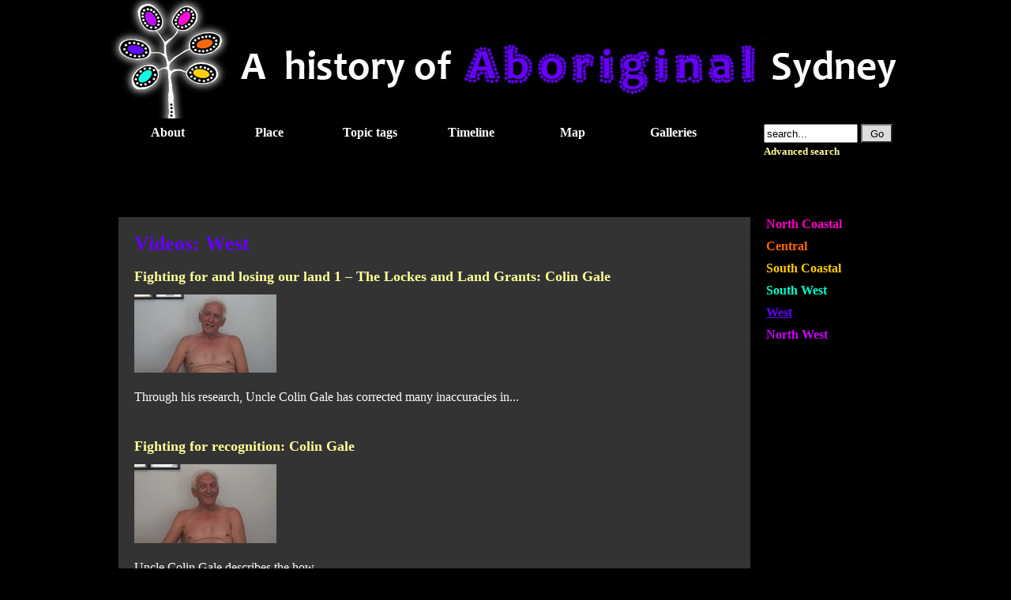

--- FILE ---
content_type: text/html; charset=utf-8
request_url: https://www.historyofaboriginalsydney.edu.au/videos/178?page=7
body_size: 4910
content:
<!DOCTYPE html PUBLIC "-//W3C//DTD XHTML 1.0 Strict//EN" "http://www.w3.org/TR/xhtml1/DTD/xhtml1-strict.dtd">
<html xmlns="http://www.w3.org/1999/xhtml" lang="en" xml:lang="en" dir="ltr">

    <head>
<meta http-equiv="Content-Type" content="text/html; charset=utf-8" />
        <meta http-equiv="Content-Type" content="text/html; charset=utf-8" />
<link rel="shortcut icon" href="/sites/all/themes/hoas/favicon.ico" type="image/x-icon" />
        <title>Videos: West | A History of Aboriginal Sydney</title>
        <link type="text/css" rel="stylesheet" media="all" href="/sites/default/files/css/css_f81cf9d27bd84d5062493ef6189296a1.css" />
        <script type="text/javascript" src="/misc/jquery.js?F"></script>
<script type="text/javascript" src="/misc/drupal.js?F"></script>
<script type="text/javascript" src="/sites/all/modules/google_analytics/googleanalytics.js?F"></script>
<script type="text/javascript" src="/sites/all/modules/lightbox2/js/auto_image_handling.js?F"></script>
<script type="text/javascript" src="/sites/all/modules/lightbox2/js/lightbox.js?F"></script>
<script type="text/javascript" src="/sites/all/modules/nice_menus/superfish/js/superfish.js?F"></script>
<script type="text/javascript" src="/sites/all/modules/nice_menus/superfish/js/jquery.bgiframe.min.js?F"></script>
<script type="text/javascript" src="/sites/all/modules/nice_menus/superfish/js/jquery.hoverIntent.minified.js?F"></script>
<script type="text/javascript" src="/sites/all/modules/nice_menus/nice_menus.js?F"></script>
<script type="text/javascript" src="/sites/all/modules/video/js/video.js?F"></script>
<script type="text/javascript" src="/sites/all/themes/hoas/script.js?F"></script>
<script type="text/javascript">
<!--//--><![CDATA[//><!--
jQuery.extend(Drupal.settings, { "basePath": "/", "googleanalytics": { "trackOutbound": 1, "trackMailto": 1, "trackDownload": 1, "trackDownloadExtensions": "7z|aac|arc|arj|asf|asx|avi|bin|csv|doc|exe|flv|gif|gz|gzip|hqx|jar|jpe?g|js|mp(2|3|4|e?g)|mov(ie)?|msi|msp|pdf|phps|png|ppt|qtm?|ra(m|r)?|sea|sit|tar|tgz|torrent|txt|wav|wma|wmv|wpd|xls|xml|z|zip" }, "lightbox2": { "rtl": 0, "file_path": "/(\\w\\w/)sites/default/files", "default_image": "/sites/all/modules/lightbox2/images/brokenimage.jpg", "border_size": 10, "font_color": "000", "box_color": "fff", "top_position": "", "overlay_opacity": "0.8", "overlay_color": "000", "disable_close_click": 1, "resize_sequence": 0, "resize_speed": 400, "fade_in_speed": 400, "slide_down_speed": 600, "use_alt_layout": 1, "disable_resize": 0, "disable_zoom": 0, "force_show_nav": 0, "show_caption": true, "loop_items": 0, "node_link_text": "", "node_link_target": 0, "image_count": "Image !current of !total", "video_count": "Video !current of !total", "page_count": "Page !current of !total", "lite_press_x_close": "press \x3ca href=\"#\" onclick=\"hideLightbox(); return FALSE;\"\x3e\x3ckbd\x3ex\x3c/kbd\x3e\x3c/a\x3e to close", "download_link_text": "", "enable_login": false, "enable_contact": false, "keys_close": "c x 27", "keys_previous": "p 37", "keys_next": "n 39", "keys_zoom": "z", "keys_play_pause": "32", "display_image_size": "lightbox", "image_node_sizes": "(\\.thumbnail)", "trigger_lightbox_classes": "", "trigger_lightbox_group_classes": "img.thumbnail, img.image-thumbnail", "trigger_slideshow_classes": "", "trigger_lightframe_classes": "", "trigger_lightframe_group_classes": "", "custom_class_handler": 0, "custom_trigger_classes": "", "disable_for_gallery_lists": 1, "disable_for_acidfree_gallery_lists": true, "enable_acidfree_videos": true, "slideshow_interval": 5000, "slideshow_automatic_start": true, "slideshow_automatic_exit": true, "show_play_pause": true, "pause_on_next_click": false, "pause_on_previous_click": 1, "loop_slides": false, "iframe_width": 600, "iframe_height": 400, "iframe_border": 1, "enable_video": 0 }, "nice_menus_options": { "delay": 800, "speed": 1 } });
//--><!]]>
</script>
        <script type="text/javascript" src="/sites/all/themes/hoas/thickbox.js"></script>
        <link rel="stylesheet" href="/sites/all/themes/hoas/thickbox.css" type="text/css" media="screen" />
        <script type="text/javascript"> </script>
    </head>

    <body class="hoas_body west">
        <div id="frame">
            <div id="header">
                <div id="logo">
                    <a href="/" title="Home"><img src="/sites/all/themes/hoas/images/banner_west.jpg" alt="Home" /></a>
                </div>
                <div id="menu">
                    <form action="/videos/178?page=7"  accept-charset="UTF-8" method="post" id="search-theme-form">
<div><div class="form-item" id="edit-search-theme-form-1-wrapper">
 <input type="text" maxlength="128" name="search_theme_form" id="edit-search-theme-form-1" size="20" value="search..." onblur="if (this.value == &#039;&#039;) {this.value = &#039;search...&#039;;}" onfocus="if (this.value == &#039;search...&#039;) {this.value = &#039;&#039;;}" class="form-text" />
</div>
<input type="submit" name="op" id="edit-submit" value="Go"  class="form-submit" />
<input type="hidden" name="form_build_id" id="form-1c527956ba1cac7df7fe212aafc0c19f" value="form-1c527956ba1cac7df7fe212aafc0c19f"  />
<input type="hidden" name="form_id" id="edit-search-theme-form" value="search_theme_form"  />
<a href="/search" class="advanced-search">Advanced search</a>
</div></form>
                      <div class="block block-nice_menus" id="block-nice_menus-2">
        <div class="content"><ul class="nice-menu nice-menu-down" id="nice-menu-2"><li class="menu-409 menuparent menu-path-node-543 first  odd "><a href="/about">About</a><ul><li class="menu-1345 menu-path-node-2199 first  odd "><a href="/about/project-team">Project team</a></li>
<li class="menu-410 menu-path-node-544 even  last "><a href="/information-trail">Information trail</a></li>
</ul>
</li>
<li class="menu-412 menuparent menu-path-node-546 even "><a href="/place">Place</a><ul><li class="menu-413 menu-path-node-547 first  odd "><a href="/north-coastal">North Coastal</a></li>
<li class="menu-414 menu-path-node-548 even "><a href="/central">Central</a></li>
<li class="menu-415 menu-path-node-549 odd "><a href="/south-coastal">South Coastal</a></li>
<li class="menu-416 menu-path-node-550 even "><a href="/south-west">South West</a></li>
<li class="menu-417 menu-path-node-551 odd "><a href="/west">West</a></li>
<li class="menu-418 menu-path-node-552 even  last "><a href="/north-west">North West</a></li>
</ul>
</li>
<li class="menu-411 menuparent menu-path-node-545 odd "><a href="/topics">Topic tags</a><ul><li class="menu-399 menu-path-topics-182 first  odd "><a href="/topics/182">People</a></li>
<li class="menu-400 menu-path-topics-183 even "><a href="/topics/183">Families and children</a></li>
<li class="menu-401 menu-path-topics-184 odd "><a href="/topics/184">Environment</a></li>
<li class="menu-402 menu-path-topics-185 even "><a href="/topics/185">Sites</a></li>
<li class="menu-403 menu-path-topics-186 odd "><a href="/topics/186">Events</a></li>
<li class="menu-404 menu-path-topics-187 even "><a href="/topics/187">Culture</a></li>
<li class="menu-405 menu-path-topics-188 odd  last "><a href="/topics/188">Government policy</a></li>
</ul>
</li>
<li class="menu-387 menu-path-timeline even "><a href="/timeline">Timeline</a></li>
<li class="menu-386 menu-path-map odd "><a href="/map">Map</a></li>
<li class="menu-301 menuparent menu-path-galleries active-trail even  last "><a href="/galleries">Galleries</a><ul><li class="menu-259 menu-path-galleries first  odd "><a href="/galleries">Image galleries</a></li>
<li class="menu-1435 menu-path-videos active-trail even  last "><a href="/videos">Video galleries</a></li>
</ul>
</li>
</ul>
</div>
 </div>
                </div>
            </div>

            <div id="content">
                <div id="content-links">
                                    </div>
                <div id="main" class="west with-right">
                                                                <h1 class="title">Videos: West</h1>
                                                            <div class="tabs"></div>
                                                        <div class="view view-video-gallery view-id-video_gallery view-display-id-page_1 view-dom-id-1">
    
  
  
      <div class="view-content">
        <div class="views-row views-row-1 views-row-odd views-row-first">
      
  <div class="views-field-nid">
                <span class="field-content"><h2><a href="/west/fighting-and-losing-our-land-1-%E2%80%93-lockes-and-land-grants-colin-gale">Fighting for and losing our land 1 – The Lockes and Land Grants: Colin Gale</a></h2></span>
  </div>
  
  <div class="views-field-field-video-thumbnail">
                <span class="field-content"><a href="/west/fighting-and-losing-our-land-1-%E2%80%93-lockes-and-land-grants-colin-gale" class="popups video video-nodelink video-field_video"><img  width="180" height="99" alt="" src="https://www.historyofaboriginalsydney.edu.au/sites/default/files/video_thumbs/9391/Fighting and losing our land  1 - Colin Gale 10.jpg" /></a></span>
  </div>
  
  <div class="views-field-body">
                <div class="field-content"><p>Through his research, <a name="220" class="hoas_tagging" id="hoas_start_10929"></a>Uncle Colin Gale<a name="220" class="hoas_tagging" id="hoas_end_10929"></a> has corrected many inaccuracies in...</div>
  </div>
  </div>
  <div class="views-row views-row-2 views-row-even">
      
  <div class="views-field-nid">
                <span class="field-content"><h2><a href="/west/fighting-recognition-colin-gale">Fighting for recognition: Colin Gale</a></h2></span>
  </div>
  
  <div class="views-field-field-video-thumbnail">
                <span class="field-content"><a href="/west/fighting-recognition-colin-gale" class="popups video video-nodelink video-field_video"><img  width="180" height="100" alt="" src="https://www.historyofaboriginalsydney.edu.au/sites/default/files/video_thumbs/9393/Fighting for recognition - 1990s - Colin Gale 07.jpg" /></a></span>
  </div>
  
  <div class="views-field-body">
                <div class="field-content"><p><a name="220" class="hoas_tagging" id="hoas_start_10932"></a>Uncle Colin Gale<a name="220" class="hoas_tagging" id="hoas_end_10932"></a> describes the how...</div>
  </div>
  </div>
  <div class="views-row views-row-3 views-row-odd">
      
  <div class="views-field-nid">
                <span class="field-content"><h2><a href="/west/fighting-and-losing-our-land-2-portland-head-colin-gale">Fighting for and losing our land 2 - Portland Head: Colin Gale</a></h2></span>
  </div>
  
  <div class="views-field-field-video-thumbnail">
                <span class="field-content"><a href="/west/fighting-and-losing-our-land-2-portland-head-colin-gale" class="popups video video-nodelink video-field_video"><img  width="180" height="98" alt="" src="https://www.historyofaboriginalsydney.edu.au/sites/default/files/video_thumbs/9395/Fighting for and losing our land 2 - Colin Gale 09.jpg" /></a></span>
  </div>
  
  <div class="views-field-body">
                <div class="field-content"><p><a name="220" class="hoas_tagging" id="hoas_start_10934"></a>Uncle Colin Gale<a name="220" class="hoas_tagging" id="hoas_end_10934"></a> describes the...</div>
  </div>
  </div>
  <div class="views-row views-row-4 views-row-even">
      
  <div class="views-field-nid">
                <span class="field-content"><h2><a href="/west/fighting-strategically-our-land-colin-gale">Fighting strategically for our land: Colin Gale</a></h2></span>
  </div>
  
  <div class="views-field-field-video-thumbnail">
                <span class="field-content"><a href="/west/fighting-strategically-our-land-colin-gale" class="popups video video-nodelink video-field_video"><img  width="180" height="100" alt="" src="https://www.historyofaboriginalsydney.edu.au/sites/default/files/video_thumbs/9397/Fighting strategically for our land - Colin Gale 06.jpg" /></a></span>
  </div>
  
  <div class="views-field-body">
                <div class="field-content"><p>Realising that the<a name="188" class="hoas_tagging" id="hoas_start_10939"></a> precedents had been set which would lead to the rejection of the Darug Land Claim, giving the land councils full...</div>
  </div>
  </div>
  <div class="views-row views-row-5 views-row-odd">
      
  <div class="views-field-nid">
                <span class="field-content"><h2><a href="/west/working-colin-gale">Working: Colin Gale</a></h2></span>
  </div>
  
  <div class="views-field-field-video-thumbnail">
                <span class="field-content"><a href="/west/working-colin-gale" class="popups video video-nodelink video-field_video"><img  width="180" height="99" alt="" src="https://www.historyofaboriginalsydney.edu.au/sites/default/files/video_thumbs/9399/Working - Colin Gale 15.jpg" /></a></span>
  </div>
  
  <div class="views-field-body">
                <div class="field-content"><p><a name="220" class="hoas_tagging" id="hoas_start_10943"></a><a name="183" class="hoas_tagging" id="hoas_start_10944"></a>Uncle Colin Gale<a name="220" class="hoas_tagging" id="hoas_end_10943">...</div>
  </div>
  </div>
  <div class="views-row views-row-6 views-row-even">
      
  <div class="views-field-nid">
                <span class="field-content"><h2><a href="/west/dad-made-it-back-country-neil-sainsbury">Dad made it back to country: Neil Sainsbury</a></h2></span>
  </div>
  
  <div class="views-field-field-video-thumbnail">
                <span class="field-content"><a href="/west/dad-made-it-back-country-neil-sainsbury" class="popups video video-nodelink video-field_video"><img  width="180" height="100" alt="" src="https://www.historyofaboriginalsydney.edu.au/sites/default/files/video_thumbs/9562/Dad made it back to country - Neil Sainsbury 14.jpg" /></a></span>
  </div>
  
  <div class="views-field-body">
                <div class="field-content"><p><a name="220" class="hoas_tagging" id="hoas_start_12842"></a>Uncle Neil Sainsbury<a name="220" class="hoas_tagging" id="hoas_end_12842"></a> tells of his great grandfather, blacksmith,...</div>
  </div>
  </div>
  <div class="views-row views-row-7 views-row-odd">
      
  <div class="views-field-nid">
                <span class="field-content"><h2><a href="/west/dad-had-taken-us-deliberately-neil-sainsbury">Dad had taken us deliberately: Neil Sainsbury</a></h2></span>
  </div>
  
  <div class="views-field-field-video-thumbnail">
                <span class="field-content"><a href="/west/dad-had-taken-us-deliberately-neil-sainsbury" class="popups video video-nodelink video-field_video"><img  width="180" height="100" alt="" src="https://www.historyofaboriginalsydney.edu.au/sites/default/files/video_thumbs/9564/Dad had taken us deliberately - Neil Sainsbury - Wi-Fi 06.jpg" /></a></span>
  </div>
  
  <div class="views-field-body">
                <div class="field-content"><p><a name="220" class="hoas_tagging" id="hoas_start_11025"></a>Uncle Neil Sainsbury <a name="220" class="hoas_tagging" id="hoas_end_11025"></a>recounts how his father got away from the slums of...</div>
  </div>
  </div>
  <div class="views-row views-row-8 views-row-even">
      
  <div class="views-field-nid">
                <span class="field-content"><h2><a href="/west/heath-st-auburn-neil-sainsbury">Heath St, Auburn: Neil Sainsbury</a></h2></span>
  </div>
  
  <div class="views-field-field-video-thumbnail">
                <span class="field-content"><a href="/west/heath-st-auburn-neil-sainsbury" class="popups video video-nodelink video-field_video"><img  width="158" height="100" alt="" src="https://www.historyofaboriginalsydney.edu.au/sites/default/files/video_thumbs/9566/Heath St, Auburn 10.jpg" /></a></span>
  </div>
  
  <div class="views-field-body">
                <div class="field-content"><p><a name="220" class="hoas_tagging" id="hoas_start_11027"></a>Uncle Neil Sainsbury<a name="220" class="hoas_tagging" id="hoas_end_11027"></a> revisits the site of his childhood home in Auburn and...</div>
  </div>
  </div>
  <div class="views-row views-row-9 views-row-odd">
      
  <div class="views-field-nid">
                <span class="field-content"><h2><a href="/west/hunting-gathering-and-mucking-about-duck-creek-neil-sainsbury">Hunting, gathering and mucking about on Duck Creek: Neil Sainsbury</a></h2></span>
  </div>
  
  <div class="views-field-field-video-thumbnail">
                <span class="field-content"><a href="/west/hunting-gathering-and-mucking-about-duck-creek-neil-sainsbury" class="popups video video-nodelink video-field_video"><img  width="180" height="98" alt="" src="https://www.historyofaboriginalsydney.edu.au/sites/default/files/video_thumbs/9568/Hunting and gathering - Neil Sainsbury 13.jpg" /></a></span>
  </div>
  
  <div class="views-field-body">
                <div class="field-content"><p><a name="187" class="hoas_tagging" id="hoas_start_12843"></a>The<a name="224" class="hoas_tagging" id="hoas_start_11029"></a> Duck River Basin...</div>
  </div>
  </div>
  <div class="views-row views-row-10 views-row-even views-row-last">
      
  <div class="views-field-nid">
                <span class="field-content"><h2><a href="/west/silverwater-and-duck-creek-neil-sainsbury">Silverwater and Duck Creek: Neil Sainsbury</a></h2></span>
  </div>
  
  <div class="views-field-field-video-thumbnail">
                <span class="field-content"><a href="/west/silverwater-and-duck-creek-neil-sainsbury" class="popups video video-nodelink video-field_video"><img  width="180" height="97" alt="" src="https://www.historyofaboriginalsydney.edu.au/sites/default/files/video_thumbs/9570/Silverwater and Duck Creek - Neil Sainsbury 05.jpg" /></a></span>
  </div>
  
  <div class="views-field-body">
                <div class="field-content"><p><a name="220" class="hoas_tagging" id="hoas_start_11032"></a>Uncle Neil Sainsbury<a name="220" class="hoas_tagging" id="hoas_end_11032"></a> shows areas (on a map and in situ) where he used to...</div>
  </div>
  </div>
    </div>
  
      <div class="item-list"><ul class="pager"><li class="pager-first first"><a href="/videos/178" title="Go to first page" class="active">« first</a></li>
<li class="pager-previous"><a href="/videos/178?page=6" title="Go to previous page" class="active">‹ previous</a></li>
<li class="pager-ellipsis">…</li>
<li class="pager-item"><a href="/videos/178?page=2" title="Go to page 3" class="active">3</a></li>
<li class="pager-item"><a href="/videos/178?page=3" title="Go to page 4" class="active">4</a></li>
<li class="pager-item"><a href="/videos/178?page=4" title="Go to page 5" class="active">5</a></li>
<li class="pager-item"><a href="/videos/178?page=5" title="Go to page 6" class="active">6</a></li>
<li class="pager-item"><a href="/videos/178?page=6" title="Go to page 7" class="active">7</a></li>
<li class="pager-current">8</li>
<li class="pager-item"><a href="/videos/178?page=8" title="Go to page 9" class="active">9</a></li>
<li class="pager-item"><a href="/videos/178?page=9" title="Go to page 10" class="active">10</a></li>
<li class="pager-item"><a href="/videos/178?page=10" title="Go to page 11" class="active">11</a></li>
<li class="pager-next"><a href="/videos/178?page=8" title="Go to next page" class="active">next ›</a></li>
<li class="pager-last last"><a href="/videos/178?page=10" title="Go to last page" class="active">last »</a></li>
</ul></div>  
  
  
  
  
</div>                                 </div>
                                        <div id="right">
                      <div class="block block-hoas_blocks" id="block-hoas_blocks-0">
        <div class="content"><ul><li><a href="/videos/174" id="north-coastal">North Coastal</a></li><li><a href="/videos/175" id="central">Central</a></li><li><a href="/videos/176" id="south-coastal">South Coastal</a></li><li><a href="/videos/177" id="south-west">South West</a></li><li><a href="/videos/178" id="west" class="active">West</a></li><li><a href="/videos/179" id="north-west">North West</a></li></ul></div>
 </div>
                    </div>

            </div>

            <div id="footer">
  <div class="block block-block" id="block-block-1">
        <div class="content">  <ul class="links" id="footer-navlist">
		<li><a href="/contact" title="Contact History of Aboriginal Sydney">Contact us</a></li>
		<li><strong>Last updated: 15/05/2023</strong></li>
  </ul></div>
 </div>
        Copyright © 2010 - 2013 University of Sydney
<br>
<p align="left"><b>PLEASE NOTE</b></p>
<p align="left">All the video recordings on this website were made at least a decade ago.  Some are fifteen years old.</p>
<p align="left">What the speakers say on camera was based on their own knowledge and researches at the time each video was made. Since then a great deal of information has come to hand which may make some of the information first recorded now outdated. Therefore please regard  this website as a period piece presenting knowledge held and believed at the time of recording. </p>            </div>
        </div>
            <script type="text/javascript">
<!--//--><![CDATA[//><!--
var _gaq = _gaq || [];_gaq.push(["_setAccount", "UA-37590121-1"]);_gaq.push(["_trackPageview"]);(function() {var ga = document.createElement("script");ga.type = "text/javascript";ga.async = true;ga.src = ("https:" == document.location.protocol ? "https://ssl" : "http://www") + ".google-analytics.com/ga.js";var s = document.getElementsByTagName("script")[0];s.parentNode.insertBefore(ga, s);})();
//--><!]]>
</script>
    </body>
</html>


--- FILE ---
content_type: application/javascript
request_url: https://www.historyofaboriginalsydney.edu.au/sites/all/themes/hoas/script.js?F
body_size: 639
content:
$(document).ready(function(){
	$("a.thickbox").each(function() {
		var href = $(this).attr("href");
		href = href.replace("content-only=false", "content-only=true");
		$(this).attr("href", href);
	});
	
	//Larger thumbnail preview 
	$("ul.thumb li").hover(function() {
		$(this).css({'z-index' : '10'});
		$(this).find('img').addClass("hover").stop()
			.animate({
				marginTop: '-43px', 
				marginLeft: '-41px', 
				top: '90%', 
				left: '80%', 
				width: '50px', 
				height: '50px',
				padding: '0px',
				opacity: 1.0,
				borderWidth: '3px'
		}, 200);
	} , function() {
		$(this).css({'z-index' : '0'});
		$(this).find('img').removeClass("hover").stop()
			.animate({
				marginTop: '0', 
				marginLeft: '0',
				top: '0', 
				left: '0', 
				width: '45px', 
				height: '40px', 
				padding: '0px',
				opacity: 0.6,
				borderWidth: '0px'
			}, 200);
	});
	
	$(".sliding").click(function() {
		var ul = $(this).next('ul');
		if (ul.hasClass("up"))
			ul.slideDown();		
		else 
			ul.slideUp();
		ul.toggleClass("up");
	});
	
	var cl = "thumbnails";
	var div = $('div.' + cl),
               ul = $('ul.' + cl),
               liMargin = 10;
	div.each(function() {
		var divWidth = $(this).width();
		$(this).css({overflow: 'hidden'});
		$(this).mousemove(function(e){
			var ulWidth = 0;
			$(this).find('li').each(function () {
				ulWidth = ulWidth + $(this).outerWidth() + liMargin;
			});
			var left = (e.pageX - $(this).offset().left) * (ulWidth-divWidth) / divWidth;
			$(this).scrollLeft(left);
		});
	});
});